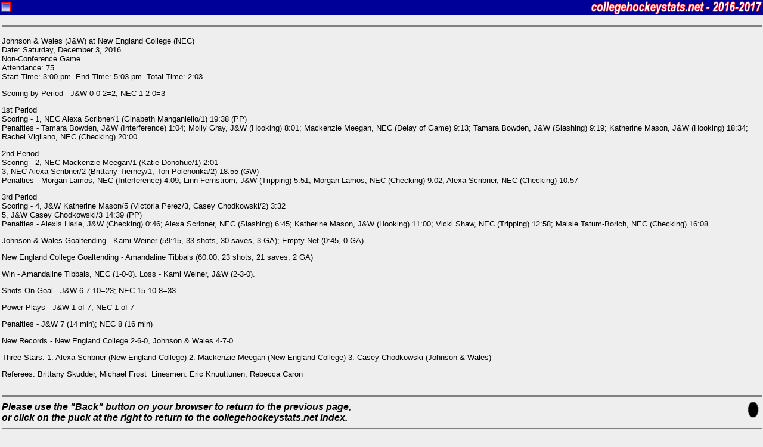

--- FILE ---
content_type: text/html
request_url: http://www.collegehockeystats.net/1617/textbox/wj_wnec1.d03
body_size: 2219
content:
<!--Status: OK-->
<HTML>
<HEAD>
<TITLE>Welcome to collegehockeystats.net</TITLE>
<style>
.small { font-size: smaller }
 pre { font-size: 12px; line-height: 15px; margin-top: 2px; margin-bottom: 2px; }
.tiny { font-size: 11px; line-height: 13px; margin-top: 2px; margin-bottom: 2px; }
.rostable { font-family: "Verdana", "Arial", "Helvetica"; font-size: xx-small; background-color:#FFF }
.contents { margin-right: 3px; margin-left: 3px; }
@media screen and (max-device-width: 480px){
  body{
    -webkit-text-size-adjust: none;
  }
}
.chswhite10 {
	font-family: Verdana, Arial, Helvetica, sans-serif;
	font-size: 11px;
	font-weight: bold;
	color: #FFFFFF;
	background-color:#333
}

.chssmallreg {
	font-family: Verdana, Arial, Helvetica, sans-serif;
	font-size: 11px;
	color: #000000;
}

.chssmallbold {
	font-family: Verdana, Arial, Helvetica, sans-serif;
	font-size: 11px;
	font-weight: bold;
}

.chsblackheaders {
	font-family: Verdana, Arial, Helvetica, sans-serif;
	font-size: 18px;
	font-weight: bold;
	text-transform: uppercase;
}
table.chssmallreg {border: 1px solid #000000; background-color:#FFF}
table.chssmallreg td {border: 1px solid #666666;}

.chsschedreg {
	font-family: Verdana, Arial, Helvetica, sans-serif;
	font-size: 11px;
	color: #000000;
}
table.chsschedreg {border: 0px solid #000000; }
table.chsschedreg td {border: 0px solid #666666;}

.reg13 {
	font-family: Verdana, Arial, Helvetica, sans-serif;
	font-size: 13px;
	color: #000000;
}

</style>
</HEAD>

<BODY leftmargin=0 topmargin=0 marginwidth=0 marginheight=0 bgcolor="#EEEEEE">

<FORM NAME="chs">
<TABLE WIDTH="100%" CELLSPACING=0 CELLPADDING=2 BORDER=0>
<TR>
<TD BGCOLOR=000099>
<IMG ALIGN=RIGHT SRC="/images/2172.gif" HEIGHT=22 WIDTH=286>
<IMG ALIGN=LEFT SRC="/images/favicon.gif" HEIGHT=22 WIDTH=16>
</TD></TR></TABLE>
</FORM><div class="contents">
<HR SIZE=3 NOSHADE WIDTH="100%">
<P><div class="reg13">
Johnson & Wales (J&W) at New England College (NEC)<BR>Date: 
Saturday,&nbsp;December&nbsp;3,&nbsp;2016<BR>
Non-Conference Game<BR>
Attendance: 75<BR>
Start Time: 3:00  pm&nbsp&nbsp;End Time: 5:03  pm&nbsp&nbsp;Total Time: 2:03<br>
<P>Scoring by Period - 
J&W 0-0-2=2; NEC 1-2-0=3<br>
<P>1st&nbsp;Period<br>Scoring - 1, NEC Alexa&nbsp;Scribner/1 (Ginabeth&nbsp;Manganiello/1) 19:38 (PP)<br>
Penalties - Tamara&nbsp;Bowden, J&W (Interference) 1:04; Molly&nbsp;Gray, J&W (Hooking) 8:01; Mackenzie&nbsp;Meegan, NEC (Delay of Game) 9:13; Tamara&nbsp;Bowden, J&W (Slashing) 9:19; Katherine&nbsp;Mason, J&W (Hooking) 18:34; Rachel&nbsp;Vigliano, NEC (Checking) 20:00<br>
<P>2nd&nbsp;Period<br>Scoring - 2, NEC Mackenzie&nbsp;Meegan/1 (Katie&nbsp;Donohue/1) 2:01<br>
3, NEC Alexa&nbsp;Scribner/2 (Brittany&nbsp;Tierney/1, Tori&nbsp;Polehonka/2) 18:55 (GW)<br>
Penalties - Morgan&nbsp;Lamos, NEC (Interference) 4:09; Linn&nbsp;Fernstr&#246;m, J&W (Tripping) 5:51; Morgan&nbsp;Lamos, NEC (Checking) 9:02; Alexa&nbsp;Scribner, NEC (Checking) 10:57<br>
<P>3rd&nbsp;Period<br>Scoring - 4, J&W Katherine&nbsp;Mason/5 (Victoria&nbsp;Perez/3, Casey&nbsp;Chodkowski/2) 3:32<br>
5, J&W Casey&nbsp;Chodkowski/3 14:39 (PP)<br>
Penalties - Alexis&nbsp;Harle, J&W (Checking) 0:46; Alexa&nbsp;Scribner, NEC (Slashing) 6:45; Katherine&nbsp;Mason, J&W (Hooking) 11:00; Vicki&nbsp;Shaw, NEC (Tripping) 12:58; Maisie&nbsp;Tatum-Borich, NEC (Checking) 16:08<br>
<P>Johnson & Wales Goaltending - Kami&nbsp;Weiner (59:15, 33 shots, 30 saves, 3 GA); Empty Net (0:45, 0 GA)<P>New England College Goaltending - Amandaline&nbsp;Tibbals (60:00, 23 shots, 21 saves, 2 GA)<p>Win - Amandaline&nbsp;Tibbals, NEC&nbsp;(1-0-0). Loss - Kami&nbsp;Weiner, J&W&nbsp;(2-3-0).<br>
<P>Shots On Goal - 
J&W 6-7-10=23; NEC 15-10-8=33<br>
<P>Power Plays - 
J&W 1 of 7; NEC 1 of 7<br>
<P>Penalties - 
J&W 7 (14 min); NEC 8 (16 min)
<P>New Records - New England College 2-6-0, Johnson & Wales 4-7-0</B><BR><P>Three Stars: 1. Alexa&nbsp;Scribner (New England College)
2. Mackenzie&nbsp;Meegan (New England College)
3. Casey&nbsp;Chodkowski (Johnson & Wales)
<P>Referees: Brittany Skudder, Michael Frost&nbsp;&nbsp;Linesmen: Eric Knuuttunen, Rebecca Caron<br>
<BR>
</div>
<HR SIZE=3 NOSHADE WIDTH="100%">
<A HREF="/"><IMG SRC="/images/hockey.gif" BORDER=0 WIDTH=27 HEIGHT=27 ALIGN=RIGHT></A>
<FONT FACE="Arial, Helvetica"><B><I>
Please use the "Back" button on your browser to return to the previous page,<BR>or click on the puck at the right to return to the collegehockeystats.net Index.</I></B></FONT>
<BR>
<HR SIZE=3 NOSHADE WIDTH="100%">
<TABLE WIDTH="100%" CELLSPACING=0 CELLPADDING=2 BORDER=0>
<TR VALIGN=CENTER><TD ALIGN=LEFT>
<FONT FACE="Verdana,Arial,Helvetica" SIZE=-2><B>
Thursday,&nbsp;January&nbsp;29,&nbsp;2026&nbsp;&nbsp;11:01:44&nbsp;PM&nbsp;&nbsp;EST&nbsp;<BR>
390361995 Pages Accessed Since April 6, 2013<br>
E-mail: <A HREF="mailto:info@collegehockeystats.net">info@collegehockeystats.net</A></B></FONT></TD><TD ALIGN=RIGHT><FONT FACE="Verdana,Arial,Helvetica" SIZE=-2><B>
Archives: <A HREF="/9900/teamstats">1999-00</A> | <A HREF="/0001/teamstats">2000-01</A> | <A HREF="/0102/teamstats">2001-02</A> | <A HREF="/0203/teamstats">2002-03</A> | <A HREF="/0304/teamstats">2003-04</A><br>
<A HREF="/0405/teamstats">2004-05</A> | <A HREF="/0506/teamstats">2005-06</A> | <A HREF="/0607/teamstats">2006-07</A> | <A HREF="/0708/teamstats">2007-08</A> | <A HREF="/0809/teamstats">2008-09</A> | <A HREF="/0910/teamstats">2009-10</A><br>
<A HREF="/1011/teamstats">2010-11</A> | <A HREF="/1112/teamstats">2011-12</A> | <A HREF="/1213/teamstats">2012-13</A> | <A HREF="/1314/teamstats">2013-14</A> | <A HREF="/1415/teamstats">2014-15</A> | <A HREF="/1516/teamstats">2015-16</A><BR>
</B></FONT></TD></TR></TABLE>
<p></div></body></html>
